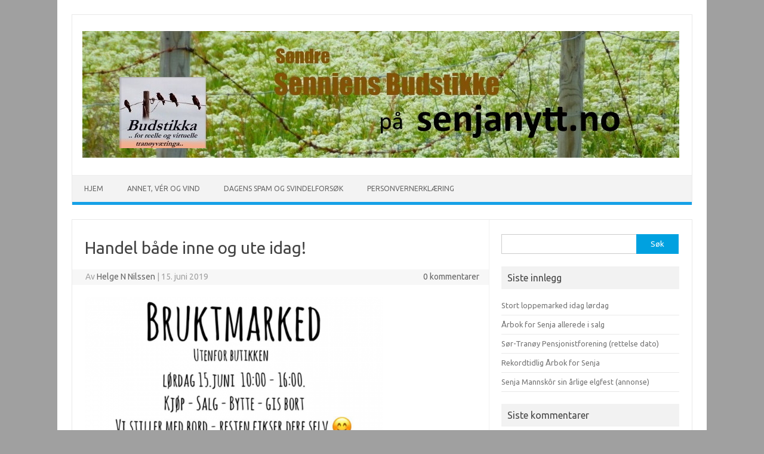

--- FILE ---
content_type: text/html; charset=UTF-8
request_url: https://www.senjanytt.no/2019/06/15/handel-bade-inne-og-ute-idag/
body_size: 10288
content:
<!DOCTYPE html>
<!--[if IE 7]>
<html class="ie ie7" lang="nb-NO">
<![endif]-->
<!--[if IE 8]>
<html class="ie ie8" lang="nb-NO">
<![endif]-->
<!--[if !(IE 7) | !(IE 8)  ]><!-->
<html lang="nb-NO">
<!--<![endif]-->
<head>
<meta charset="UTF-8">
<meta name="viewport" content="width=device-width, initial-scale=1">
<link rel="profile" href="http://gmpg.org/xfn/11">
<link rel="pingback" href="https://www.senjanytt.no/xmlrpc.php" />
<!--[if lt IE 9]>
<script src="https://www.senjanytt.no/wp-content/themes/iconic-one/js/html5.js" type="text/javascript"></script>
<![endif]-->
<title>Handel både inne og ute idag! &#8211; Søndre Senniens Budstikke</title>
<meta name='robots' content='max-image-preview:large' />
	<style>img:is([sizes="auto" i], [sizes^="auto," i]) { contain-intrinsic-size: 3000px 1500px }</style>
	<link rel='dns-prefetch' href='//fonts.googleapis.com' />
<link rel="alternate" type="application/rss+xml" title="Søndre Senniens Budstikke &raquo; strøm" href="https://www.senjanytt.no/feed/" />
<link rel="alternate" type="application/rss+xml" title="Søndre Senniens Budstikke &raquo; kommentarstrøm" href="https://www.senjanytt.no/comments/feed/" />
		<!-- This site uses the Google Analytics by ExactMetrics plugin v8.4.1 - Using Analytics tracking - https://www.exactmetrics.com/ -->
							<script src="//www.googletagmanager.com/gtag/js?id=G-KLC2SZ4L50"  data-cfasync="false" data-wpfc-render="false" type="text/javascript" async></script>
			<script data-cfasync="false" data-wpfc-render="false" type="text/javascript">
				var em_version = '8.4.1';
				var em_track_user = true;
				var em_no_track_reason = '';
								var ExactMetricsDefaultLocations = {"page_location":"https:\/\/www.senjanytt.no\/2019\/06\/15\/handel-bade-inne-og-ute-idag\/"};
				if ( typeof ExactMetricsPrivacyGuardFilter === 'function' ) {
					var ExactMetricsLocations = (typeof ExactMetricsExcludeQuery === 'object') ? ExactMetricsPrivacyGuardFilter( ExactMetricsExcludeQuery ) : ExactMetricsPrivacyGuardFilter( ExactMetricsDefaultLocations );
				} else {
					var ExactMetricsLocations = (typeof ExactMetricsExcludeQuery === 'object') ? ExactMetricsExcludeQuery : ExactMetricsDefaultLocations;
				}

								var disableStrs = [
										'ga-disable-G-KLC2SZ4L50',
									];

				/* Function to detect opted out users */
				function __gtagTrackerIsOptedOut() {
					for (var index = 0; index < disableStrs.length; index++) {
						if (document.cookie.indexOf(disableStrs[index] + '=true') > -1) {
							return true;
						}
					}

					return false;
				}

				/* Disable tracking if the opt-out cookie exists. */
				if (__gtagTrackerIsOptedOut()) {
					for (var index = 0; index < disableStrs.length; index++) {
						window[disableStrs[index]] = true;
					}
				}

				/* Opt-out function */
				function __gtagTrackerOptout() {
					for (var index = 0; index < disableStrs.length; index++) {
						document.cookie = disableStrs[index] + '=true; expires=Thu, 31 Dec 2099 23:59:59 UTC; path=/';
						window[disableStrs[index]] = true;
					}
				}

				if ('undefined' === typeof gaOptout) {
					function gaOptout() {
						__gtagTrackerOptout();
					}
				}
								window.dataLayer = window.dataLayer || [];

				window.ExactMetricsDualTracker = {
					helpers: {},
					trackers: {},
				};
				if (em_track_user) {
					function __gtagDataLayer() {
						dataLayer.push(arguments);
					}

					function __gtagTracker(type, name, parameters) {
						if (!parameters) {
							parameters = {};
						}

						if (parameters.send_to) {
							__gtagDataLayer.apply(null, arguments);
							return;
						}

						if (type === 'event') {
														parameters.send_to = exactmetrics_frontend.v4_id;
							var hookName = name;
							if (typeof parameters['event_category'] !== 'undefined') {
								hookName = parameters['event_category'] + ':' + name;
							}

							if (typeof ExactMetricsDualTracker.trackers[hookName] !== 'undefined') {
								ExactMetricsDualTracker.trackers[hookName](parameters);
							} else {
								__gtagDataLayer('event', name, parameters);
							}
							
						} else {
							__gtagDataLayer.apply(null, arguments);
						}
					}

					__gtagTracker('js', new Date());
					__gtagTracker('set', {
						'developer_id.dNDMyYj': true,
											});
					if ( ExactMetricsLocations.page_location ) {
						__gtagTracker('set', ExactMetricsLocations);
					}
										__gtagTracker('config', 'G-KLC2SZ4L50', {"forceSSL":"true"} );
															window.gtag = __gtagTracker;										(function () {
						/* https://developers.google.com/analytics/devguides/collection/analyticsjs/ */
						/* ga and __gaTracker compatibility shim. */
						var noopfn = function () {
							return null;
						};
						var newtracker = function () {
							return new Tracker();
						};
						var Tracker = function () {
							return null;
						};
						var p = Tracker.prototype;
						p.get = noopfn;
						p.set = noopfn;
						p.send = function () {
							var args = Array.prototype.slice.call(arguments);
							args.unshift('send');
							__gaTracker.apply(null, args);
						};
						var __gaTracker = function () {
							var len = arguments.length;
							if (len === 0) {
								return;
							}
							var f = arguments[len - 1];
							if (typeof f !== 'object' || f === null || typeof f.hitCallback !== 'function') {
								if ('send' === arguments[0]) {
									var hitConverted, hitObject = false, action;
									if ('event' === arguments[1]) {
										if ('undefined' !== typeof arguments[3]) {
											hitObject = {
												'eventAction': arguments[3],
												'eventCategory': arguments[2],
												'eventLabel': arguments[4],
												'value': arguments[5] ? arguments[5] : 1,
											}
										}
									}
									if ('pageview' === arguments[1]) {
										if ('undefined' !== typeof arguments[2]) {
											hitObject = {
												'eventAction': 'page_view',
												'page_path': arguments[2],
											}
										}
									}
									if (typeof arguments[2] === 'object') {
										hitObject = arguments[2];
									}
									if (typeof arguments[5] === 'object') {
										Object.assign(hitObject, arguments[5]);
									}
									if ('undefined' !== typeof arguments[1].hitType) {
										hitObject = arguments[1];
										if ('pageview' === hitObject.hitType) {
											hitObject.eventAction = 'page_view';
										}
									}
									if (hitObject) {
										action = 'timing' === arguments[1].hitType ? 'timing_complete' : hitObject.eventAction;
										hitConverted = mapArgs(hitObject);
										__gtagTracker('event', action, hitConverted);
									}
								}
								return;
							}

							function mapArgs(args) {
								var arg, hit = {};
								var gaMap = {
									'eventCategory': 'event_category',
									'eventAction': 'event_action',
									'eventLabel': 'event_label',
									'eventValue': 'event_value',
									'nonInteraction': 'non_interaction',
									'timingCategory': 'event_category',
									'timingVar': 'name',
									'timingValue': 'value',
									'timingLabel': 'event_label',
									'page': 'page_path',
									'location': 'page_location',
									'title': 'page_title',
									'referrer' : 'page_referrer',
								};
								for (arg in args) {
																		if (!(!args.hasOwnProperty(arg) || !gaMap.hasOwnProperty(arg))) {
										hit[gaMap[arg]] = args[arg];
									} else {
										hit[arg] = args[arg];
									}
								}
								return hit;
							}

							try {
								f.hitCallback();
							} catch (ex) {
							}
						};
						__gaTracker.create = newtracker;
						__gaTracker.getByName = newtracker;
						__gaTracker.getAll = function () {
							return [];
						};
						__gaTracker.remove = noopfn;
						__gaTracker.loaded = true;
						window['__gaTracker'] = __gaTracker;
					})();
									} else {
										console.log("");
					(function () {
						function __gtagTracker() {
							return null;
						}

						window['__gtagTracker'] = __gtagTracker;
						window['gtag'] = __gtagTracker;
					})();
									}
			</script>
				<!-- / Google Analytics by ExactMetrics -->
		<script type="text/javascript">
/* <![CDATA[ */
window._wpemojiSettings = {"baseUrl":"https:\/\/s.w.org\/images\/core\/emoji\/16.0.1\/72x72\/","ext":".png","svgUrl":"https:\/\/s.w.org\/images\/core\/emoji\/16.0.1\/svg\/","svgExt":".svg","source":{"concatemoji":"https:\/\/www.senjanytt.no\/wp-includes\/js\/wp-emoji-release.min.js?ver=6.8.3"}};
/*! This file is auto-generated */
!function(s,n){var o,i,e;function c(e){try{var t={supportTests:e,timestamp:(new Date).valueOf()};sessionStorage.setItem(o,JSON.stringify(t))}catch(e){}}function p(e,t,n){e.clearRect(0,0,e.canvas.width,e.canvas.height),e.fillText(t,0,0);var t=new Uint32Array(e.getImageData(0,0,e.canvas.width,e.canvas.height).data),a=(e.clearRect(0,0,e.canvas.width,e.canvas.height),e.fillText(n,0,0),new Uint32Array(e.getImageData(0,0,e.canvas.width,e.canvas.height).data));return t.every(function(e,t){return e===a[t]})}function u(e,t){e.clearRect(0,0,e.canvas.width,e.canvas.height),e.fillText(t,0,0);for(var n=e.getImageData(16,16,1,1),a=0;a<n.data.length;a++)if(0!==n.data[a])return!1;return!0}function f(e,t,n,a){switch(t){case"flag":return n(e,"\ud83c\udff3\ufe0f\u200d\u26a7\ufe0f","\ud83c\udff3\ufe0f\u200b\u26a7\ufe0f")?!1:!n(e,"\ud83c\udde8\ud83c\uddf6","\ud83c\udde8\u200b\ud83c\uddf6")&&!n(e,"\ud83c\udff4\udb40\udc67\udb40\udc62\udb40\udc65\udb40\udc6e\udb40\udc67\udb40\udc7f","\ud83c\udff4\u200b\udb40\udc67\u200b\udb40\udc62\u200b\udb40\udc65\u200b\udb40\udc6e\u200b\udb40\udc67\u200b\udb40\udc7f");case"emoji":return!a(e,"\ud83e\udedf")}return!1}function g(e,t,n,a){var r="undefined"!=typeof WorkerGlobalScope&&self instanceof WorkerGlobalScope?new OffscreenCanvas(300,150):s.createElement("canvas"),o=r.getContext("2d",{willReadFrequently:!0}),i=(o.textBaseline="top",o.font="600 32px Arial",{});return e.forEach(function(e){i[e]=t(o,e,n,a)}),i}function t(e){var t=s.createElement("script");t.src=e,t.defer=!0,s.head.appendChild(t)}"undefined"!=typeof Promise&&(o="wpEmojiSettingsSupports",i=["flag","emoji"],n.supports={everything:!0,everythingExceptFlag:!0},e=new Promise(function(e){s.addEventListener("DOMContentLoaded",e,{once:!0})}),new Promise(function(t){var n=function(){try{var e=JSON.parse(sessionStorage.getItem(o));if("object"==typeof e&&"number"==typeof e.timestamp&&(new Date).valueOf()<e.timestamp+604800&&"object"==typeof e.supportTests)return e.supportTests}catch(e){}return null}();if(!n){if("undefined"!=typeof Worker&&"undefined"!=typeof OffscreenCanvas&&"undefined"!=typeof URL&&URL.createObjectURL&&"undefined"!=typeof Blob)try{var e="postMessage("+g.toString()+"("+[JSON.stringify(i),f.toString(),p.toString(),u.toString()].join(",")+"));",a=new Blob([e],{type:"text/javascript"}),r=new Worker(URL.createObjectURL(a),{name:"wpTestEmojiSupports"});return void(r.onmessage=function(e){c(n=e.data),r.terminate(),t(n)})}catch(e){}c(n=g(i,f,p,u))}t(n)}).then(function(e){for(var t in e)n.supports[t]=e[t],n.supports.everything=n.supports.everything&&n.supports[t],"flag"!==t&&(n.supports.everythingExceptFlag=n.supports.everythingExceptFlag&&n.supports[t]);n.supports.everythingExceptFlag=n.supports.everythingExceptFlag&&!n.supports.flag,n.DOMReady=!1,n.readyCallback=function(){n.DOMReady=!0}}).then(function(){return e}).then(function(){var e;n.supports.everything||(n.readyCallback(),(e=n.source||{}).concatemoji?t(e.concatemoji):e.wpemoji&&e.twemoji&&(t(e.twemoji),t(e.wpemoji)))}))}((window,document),window._wpemojiSettings);
/* ]]> */
</script>
<style id='wp-emoji-styles-inline-css' type='text/css'>

	img.wp-smiley, img.emoji {
		display: inline !important;
		border: none !important;
		box-shadow: none !important;
		height: 1em !important;
		width: 1em !important;
		margin: 0 0.07em !important;
		vertical-align: -0.1em !important;
		background: none !important;
		padding: 0 !important;
	}
</style>
<link rel='stylesheet' id='wp-block-library-css' href='https://www.senjanytt.no/wp-includes/css/dist/block-library/style.min.css?ver=6.8.3' type='text/css' media='all' />
<style id='classic-theme-styles-inline-css' type='text/css'>
/*! This file is auto-generated */
.wp-block-button__link{color:#fff;background-color:#32373c;border-radius:9999px;box-shadow:none;text-decoration:none;padding:calc(.667em + 2px) calc(1.333em + 2px);font-size:1.125em}.wp-block-file__button{background:#32373c;color:#fff;text-decoration:none}
</style>
<style id='global-styles-inline-css' type='text/css'>
:root{--wp--preset--aspect-ratio--square: 1;--wp--preset--aspect-ratio--4-3: 4/3;--wp--preset--aspect-ratio--3-4: 3/4;--wp--preset--aspect-ratio--3-2: 3/2;--wp--preset--aspect-ratio--2-3: 2/3;--wp--preset--aspect-ratio--16-9: 16/9;--wp--preset--aspect-ratio--9-16: 9/16;--wp--preset--color--black: #000000;--wp--preset--color--cyan-bluish-gray: #abb8c3;--wp--preset--color--white: #ffffff;--wp--preset--color--pale-pink: #f78da7;--wp--preset--color--vivid-red: #cf2e2e;--wp--preset--color--luminous-vivid-orange: #ff6900;--wp--preset--color--luminous-vivid-amber: #fcb900;--wp--preset--color--light-green-cyan: #7bdcb5;--wp--preset--color--vivid-green-cyan: #00d084;--wp--preset--color--pale-cyan-blue: #8ed1fc;--wp--preset--color--vivid-cyan-blue: #0693e3;--wp--preset--color--vivid-purple: #9b51e0;--wp--preset--gradient--vivid-cyan-blue-to-vivid-purple: linear-gradient(135deg,rgba(6,147,227,1) 0%,rgb(155,81,224) 100%);--wp--preset--gradient--light-green-cyan-to-vivid-green-cyan: linear-gradient(135deg,rgb(122,220,180) 0%,rgb(0,208,130) 100%);--wp--preset--gradient--luminous-vivid-amber-to-luminous-vivid-orange: linear-gradient(135deg,rgba(252,185,0,1) 0%,rgba(255,105,0,1) 100%);--wp--preset--gradient--luminous-vivid-orange-to-vivid-red: linear-gradient(135deg,rgba(255,105,0,1) 0%,rgb(207,46,46) 100%);--wp--preset--gradient--very-light-gray-to-cyan-bluish-gray: linear-gradient(135deg,rgb(238,238,238) 0%,rgb(169,184,195) 100%);--wp--preset--gradient--cool-to-warm-spectrum: linear-gradient(135deg,rgb(74,234,220) 0%,rgb(151,120,209) 20%,rgb(207,42,186) 40%,rgb(238,44,130) 60%,rgb(251,105,98) 80%,rgb(254,248,76) 100%);--wp--preset--gradient--blush-light-purple: linear-gradient(135deg,rgb(255,206,236) 0%,rgb(152,150,240) 100%);--wp--preset--gradient--blush-bordeaux: linear-gradient(135deg,rgb(254,205,165) 0%,rgb(254,45,45) 50%,rgb(107,0,62) 100%);--wp--preset--gradient--luminous-dusk: linear-gradient(135deg,rgb(255,203,112) 0%,rgb(199,81,192) 50%,rgb(65,88,208) 100%);--wp--preset--gradient--pale-ocean: linear-gradient(135deg,rgb(255,245,203) 0%,rgb(182,227,212) 50%,rgb(51,167,181) 100%);--wp--preset--gradient--electric-grass: linear-gradient(135deg,rgb(202,248,128) 0%,rgb(113,206,126) 100%);--wp--preset--gradient--midnight: linear-gradient(135deg,rgb(2,3,129) 0%,rgb(40,116,252) 100%);--wp--preset--font-size--small: 13px;--wp--preset--font-size--medium: 20px;--wp--preset--font-size--large: 36px;--wp--preset--font-size--x-large: 42px;--wp--preset--spacing--20: 0.44rem;--wp--preset--spacing--30: 0.67rem;--wp--preset--spacing--40: 1rem;--wp--preset--spacing--50: 1.5rem;--wp--preset--spacing--60: 2.25rem;--wp--preset--spacing--70: 3.38rem;--wp--preset--spacing--80: 5.06rem;--wp--preset--shadow--natural: 6px 6px 9px rgba(0, 0, 0, 0.2);--wp--preset--shadow--deep: 12px 12px 50px rgba(0, 0, 0, 0.4);--wp--preset--shadow--sharp: 6px 6px 0px rgba(0, 0, 0, 0.2);--wp--preset--shadow--outlined: 6px 6px 0px -3px rgba(255, 255, 255, 1), 6px 6px rgba(0, 0, 0, 1);--wp--preset--shadow--crisp: 6px 6px 0px rgba(0, 0, 0, 1);}:where(.is-layout-flex){gap: 0.5em;}:where(.is-layout-grid){gap: 0.5em;}body .is-layout-flex{display: flex;}.is-layout-flex{flex-wrap: wrap;align-items: center;}.is-layout-flex > :is(*, div){margin: 0;}body .is-layout-grid{display: grid;}.is-layout-grid > :is(*, div){margin: 0;}:where(.wp-block-columns.is-layout-flex){gap: 2em;}:where(.wp-block-columns.is-layout-grid){gap: 2em;}:where(.wp-block-post-template.is-layout-flex){gap: 1.25em;}:where(.wp-block-post-template.is-layout-grid){gap: 1.25em;}.has-black-color{color: var(--wp--preset--color--black) !important;}.has-cyan-bluish-gray-color{color: var(--wp--preset--color--cyan-bluish-gray) !important;}.has-white-color{color: var(--wp--preset--color--white) !important;}.has-pale-pink-color{color: var(--wp--preset--color--pale-pink) !important;}.has-vivid-red-color{color: var(--wp--preset--color--vivid-red) !important;}.has-luminous-vivid-orange-color{color: var(--wp--preset--color--luminous-vivid-orange) !important;}.has-luminous-vivid-amber-color{color: var(--wp--preset--color--luminous-vivid-amber) !important;}.has-light-green-cyan-color{color: var(--wp--preset--color--light-green-cyan) !important;}.has-vivid-green-cyan-color{color: var(--wp--preset--color--vivid-green-cyan) !important;}.has-pale-cyan-blue-color{color: var(--wp--preset--color--pale-cyan-blue) !important;}.has-vivid-cyan-blue-color{color: var(--wp--preset--color--vivid-cyan-blue) !important;}.has-vivid-purple-color{color: var(--wp--preset--color--vivid-purple) !important;}.has-black-background-color{background-color: var(--wp--preset--color--black) !important;}.has-cyan-bluish-gray-background-color{background-color: var(--wp--preset--color--cyan-bluish-gray) !important;}.has-white-background-color{background-color: var(--wp--preset--color--white) !important;}.has-pale-pink-background-color{background-color: var(--wp--preset--color--pale-pink) !important;}.has-vivid-red-background-color{background-color: var(--wp--preset--color--vivid-red) !important;}.has-luminous-vivid-orange-background-color{background-color: var(--wp--preset--color--luminous-vivid-orange) !important;}.has-luminous-vivid-amber-background-color{background-color: var(--wp--preset--color--luminous-vivid-amber) !important;}.has-light-green-cyan-background-color{background-color: var(--wp--preset--color--light-green-cyan) !important;}.has-vivid-green-cyan-background-color{background-color: var(--wp--preset--color--vivid-green-cyan) !important;}.has-pale-cyan-blue-background-color{background-color: var(--wp--preset--color--pale-cyan-blue) !important;}.has-vivid-cyan-blue-background-color{background-color: var(--wp--preset--color--vivid-cyan-blue) !important;}.has-vivid-purple-background-color{background-color: var(--wp--preset--color--vivid-purple) !important;}.has-black-border-color{border-color: var(--wp--preset--color--black) !important;}.has-cyan-bluish-gray-border-color{border-color: var(--wp--preset--color--cyan-bluish-gray) !important;}.has-white-border-color{border-color: var(--wp--preset--color--white) !important;}.has-pale-pink-border-color{border-color: var(--wp--preset--color--pale-pink) !important;}.has-vivid-red-border-color{border-color: var(--wp--preset--color--vivid-red) !important;}.has-luminous-vivid-orange-border-color{border-color: var(--wp--preset--color--luminous-vivid-orange) !important;}.has-luminous-vivid-amber-border-color{border-color: var(--wp--preset--color--luminous-vivid-amber) !important;}.has-light-green-cyan-border-color{border-color: var(--wp--preset--color--light-green-cyan) !important;}.has-vivid-green-cyan-border-color{border-color: var(--wp--preset--color--vivid-green-cyan) !important;}.has-pale-cyan-blue-border-color{border-color: var(--wp--preset--color--pale-cyan-blue) !important;}.has-vivid-cyan-blue-border-color{border-color: var(--wp--preset--color--vivid-cyan-blue) !important;}.has-vivid-purple-border-color{border-color: var(--wp--preset--color--vivid-purple) !important;}.has-vivid-cyan-blue-to-vivid-purple-gradient-background{background: var(--wp--preset--gradient--vivid-cyan-blue-to-vivid-purple) !important;}.has-light-green-cyan-to-vivid-green-cyan-gradient-background{background: var(--wp--preset--gradient--light-green-cyan-to-vivid-green-cyan) !important;}.has-luminous-vivid-amber-to-luminous-vivid-orange-gradient-background{background: var(--wp--preset--gradient--luminous-vivid-amber-to-luminous-vivid-orange) !important;}.has-luminous-vivid-orange-to-vivid-red-gradient-background{background: var(--wp--preset--gradient--luminous-vivid-orange-to-vivid-red) !important;}.has-very-light-gray-to-cyan-bluish-gray-gradient-background{background: var(--wp--preset--gradient--very-light-gray-to-cyan-bluish-gray) !important;}.has-cool-to-warm-spectrum-gradient-background{background: var(--wp--preset--gradient--cool-to-warm-spectrum) !important;}.has-blush-light-purple-gradient-background{background: var(--wp--preset--gradient--blush-light-purple) !important;}.has-blush-bordeaux-gradient-background{background: var(--wp--preset--gradient--blush-bordeaux) !important;}.has-luminous-dusk-gradient-background{background: var(--wp--preset--gradient--luminous-dusk) !important;}.has-pale-ocean-gradient-background{background: var(--wp--preset--gradient--pale-ocean) !important;}.has-electric-grass-gradient-background{background: var(--wp--preset--gradient--electric-grass) !important;}.has-midnight-gradient-background{background: var(--wp--preset--gradient--midnight) !important;}.has-small-font-size{font-size: var(--wp--preset--font-size--small) !important;}.has-medium-font-size{font-size: var(--wp--preset--font-size--medium) !important;}.has-large-font-size{font-size: var(--wp--preset--font-size--large) !important;}.has-x-large-font-size{font-size: var(--wp--preset--font-size--x-large) !important;}
:where(.wp-block-post-template.is-layout-flex){gap: 1.25em;}:where(.wp-block-post-template.is-layout-grid){gap: 1.25em;}
:where(.wp-block-columns.is-layout-flex){gap: 2em;}:where(.wp-block-columns.is-layout-grid){gap: 2em;}
:root :where(.wp-block-pullquote){font-size: 1.5em;line-height: 1.6;}
</style>
<link rel='stylesheet' id='themonic-fonts-css' href='https://fonts.googleapis.com/css?family=Ubuntu%3A400%2C700&#038;subset=latin%2Clatin-ext' type='text/css' media='all' />
<link rel='stylesheet' id='themonic-style-css' href='https://www.senjanytt.no/wp-content/themes/iconic-one/style.css?ver=2.4' type='text/css' media='all' />
<link rel='stylesheet' id='custom-style-css' href='https://www.senjanytt.no/wp-content/themes/iconic-one/custom.css?ver=6.8.3' type='text/css' media='all' />
<!--[if lt IE 9]>
<link rel='stylesheet' id='themonic-ie-css' href='https://www.senjanytt.no/wp-content/themes/iconic-one/css/ie.css?ver=20130305' type='text/css' media='all' />
<![endif]-->
<script type="text/javascript" src="https://www.senjanytt.no/wp-content/plugins/google-analytics-dashboard-for-wp/assets/js/frontend-gtag.min.js?ver=8.4.1" id="exactmetrics-frontend-script-js" async="async" data-wp-strategy="async"></script>
<script data-cfasync="false" data-wpfc-render="false" type="text/javascript" id='exactmetrics-frontend-script-js-extra'>/* <![CDATA[ */
var exactmetrics_frontend = {"js_events_tracking":"true","download_extensions":"zip,mp3,mpeg,pdf,docx,pptx,xlsx,rar","inbound_paths":"[{\"path\":\"\\\/go\\\/\",\"label\":\"affiliate\"},{\"path\":\"\\\/recommend\\\/\",\"label\":\"affiliate\"}]","home_url":"https:\/\/www.senjanytt.no","hash_tracking":"false","v4_id":"G-KLC2SZ4L50"};/* ]]> */
</script>
<link rel="https://api.w.org/" href="https://www.senjanytt.no/wp-json/" /><link rel="alternate" title="JSON" type="application/json" href="https://www.senjanytt.no/wp-json/wp/v2/posts/1067" /><link rel="EditURI" type="application/rsd+xml" title="RSD" href="https://www.senjanytt.no/xmlrpc.php?rsd" />
<meta name="generator" content="WordPress 6.8.3" />
<link rel="canonical" href="https://www.senjanytt.no/2019/06/15/handel-bade-inne-og-ute-idag/" />
<link rel='shortlink' href='https://www.senjanytt.no/?p=1067' />
<link rel="alternate" title="oEmbed (JSON)" type="application/json+oembed" href="https://www.senjanytt.no/wp-json/oembed/1.0/embed?url=https%3A%2F%2Fwww.senjanytt.no%2F2019%2F06%2F15%2Fhandel-bade-inne-og-ute-idag%2F" />
<link rel="alternate" title="oEmbed (XML)" type="text/xml+oembed" href="https://www.senjanytt.no/wp-json/oembed/1.0/embed?url=https%3A%2F%2Fwww.senjanytt.no%2F2019%2F06%2F15%2Fhandel-bade-inne-og-ute-idag%2F&#038;format=xml" />
<style type="text/css">.recentcomments a{display:inline !important;padding:0 !important;margin:0 !important;}</style><style type="text/css" id="custom-background-css">
body.custom-background { background-color: #a0a0a0; }
</style>
	<link rel="icon" href="https://www.senjanytt.no/wp-content/uploads/2018/11/cropped-kraaker-logo-1-32x32.jpg" sizes="32x32" />
<link rel="icon" href="https://www.senjanytt.no/wp-content/uploads/2018/11/cropped-kraaker-logo-1-192x192.jpg" sizes="192x192" />
<link rel="apple-touch-icon" href="https://www.senjanytt.no/wp-content/uploads/2018/11/cropped-kraaker-logo-1-180x180.jpg" />
<meta name="msapplication-TileImage" content="https://www.senjanytt.no/wp-content/uploads/2018/11/cropped-kraaker-logo-1-270x270.jpg" />
</head>
<body class="wp-singular post-template-default single single-post postid-1067 single-format-standard custom-background wp-theme-iconic-one custom-font-enabled single-author">
<div id="page" class="site">
	<a class="skip-link screen-reader-text" href="#main" title="Hopp til innhold">Hopp til innhold</a>
	<header id="masthead" class="site-header" role="banner">
					
		<div class="themonic-logo">
        <a href="https://www.senjanytt.no/" title="Søndre Senniens Budstikke" rel="home"><img src="https://www.senjanytt.no/wp-content/uploads/2021/06/piggtraad_blomstereng_logo-m_sjurer.jpg" alt="Søndre Senniens Budstikke"></a>
		</div>
				
		<nav id="site-navigation" class="themonic-nav" role="navigation">
		<button class="menu-toggle" aria-controls="menu-top" aria-expanded="false">Menu<label class="iomenu">
  <div class="iolines"></div>
  <div class="iolines"></div>
  <div class="iolines"></div>
</label></button>
			<ul id="menu-top" class="nav-menu"><li ><a href="https://www.senjanytt.no/">Hjem</a></li><li class="page_item page-item-22"><a href="https://www.senjanytt.no/utenfor-server/">Annet, vér og vind</a></li>
<li class="page_item page-item-4834"><a href="https://www.senjanytt.no/dagens-spam-og-svindelforsok/">Dagens spam og svindelforsøk</a></li>
<li class="page_item page-item-3"><a href="https://www.senjanytt.no/personvern/">Personvernerklæring</a></li>
</ul>
		</nav><!-- #site-navigation -->
		<div class="clear"></div>
	</header><!-- #masthead -->
<div id="main" class="wrapper">	<div id="primary" class="site-content">
		<div id="content" role="main">

			
				
	<article id="post-1067" class="post-1067 post type-post status-publish format-standard hentry category-ukategorisert">
				<header class="entry-header">
						<h1 class="entry-title">Handel både inne og ute idag!</h1>
									
		<div class="below-title-meta">
		<div class="adt">
		Av        <span class="vcard author">
			<span class="fn"><a href="https://www.senjanytt.no/author/helge/" title="Innlegg av Helge N Nilssen" rel="author">Helge N Nilssen</a></span>
        </span>
        <span class="meta-sep">|</span> 
				
				<span class="date updated">15. juni 2019</span>
				 
        </div>
		<div class="adt-comment">
		<a class="link-comments" href="https://www.senjanytt.no/2019/06/15/handel-bade-inne-og-ute-idag/#respond">0 kommentarer</a> 
        </div>       
		</div><!-- below title meta end -->
			
						
		</header><!-- .entry-header -->

							<div class="entry-content">
												<p><img fetchpriority="high" decoding="async" class="alignnone wp-image-1068" src="https://www.senjanytt.no/wp-content/uploads/2019/06/bruktmarked_joker_juni2019-300x300.png" alt="" width="500" height="500" srcset="https://www.senjanytt.no/wp-content/uploads/2019/06/bruktmarked_joker_juni2019-300x300.png 300w, https://www.senjanytt.no/wp-content/uploads/2019/06/bruktmarked_joker_juni2019-150x150.png 150w, https://www.senjanytt.no/wp-content/uploads/2019/06/bruktmarked_joker_juni2019-768x768.png 768w, https://www.senjanytt.no/wp-content/uploads/2019/06/bruktmarked_joker_juni2019-660x660.png 660w, https://www.senjanytt.no/wp-content/uploads/2019/06/bruktmarked_joker_juni2019.png 960w" sizes="(max-width: 500px) 100vw, 500px" /></p>
											</div><!-- .entry-content -->
		
	<footer class="entry-meta">
					<span>Kategori: <a href="https://www.senjanytt.no/category/ukategorisert/" rel="category tag">Ukategorisert</a></span>
								<span></span>
			
           						</footer><!-- .entry-meta -->
	</article><!-- #post -->
				<nav class="nav-single">
					<div class="assistive-text">Innleggsnavigasjon</div>
					<span class="nav-previous"><a href="https://www.senjanytt.no/2019/06/14/off-ettersyn-reguleringsplan-annonse/" rel="prev"><span class="meta-nav">&larr;</span> Off ettersyn reguleringsplan (annonse)</a></span>
					<span class="nav-next"><a href="https://www.senjanytt.no/2019/06/15/besok-kun-pa-rommet-tillatt/" rel="next">Besøk tillatt kun på rommet <span class="meta-nav">&rarr;</span></a></span>
				</nav><!-- .nav-single -->

				
<div id="comments" class="comments-area">

	
	
	
</div><!-- #comments .comments-area -->
			
		</div><!-- #content -->
	</div><!-- #primary -->


			<div id="secondary" class="widget-area" role="complementary">
			<aside id="search-2" class="widget widget_search"><form role="search" method="get" id="searchform" class="searchform" action="https://www.senjanytt.no/">
				<div>
					<label class="screen-reader-text" for="s">Søk etter:</label>
					<input type="text" value="" name="s" id="s" />
					<input type="submit" id="searchsubmit" value="Søk" />
				</div>
			</form></aside>
		<aside id="recent-posts-2" class="widget widget_recent_entries">
		<p class="widget-title">Siste innlegg</p>
		<ul>
											<li>
					<a href="https://www.senjanytt.no/2025/11/08/stort-loppemarked-idag-lordag/">Stort loppemarked idag lørdag</a>
									</li>
											<li>
					<a href="https://www.senjanytt.no/2025/10/31/arbok-for-senja-allerede-i-salg/">Årbok for Senja allerede i salg</a>
									</li>
											<li>
					<a href="https://www.senjanytt.no/2025/10/30/sor-tranoy-pensjonistforening-2/">Sør-Tranøy Pensjonistforening (rettelse dato)</a>
									</li>
											<li>
					<a href="https://www.senjanytt.no/2025/10/03/rekordtidlig-arbok-for-senja/">Rekordtidlig Årbok for Senja</a>
									</li>
											<li>
					<a href="https://www.senjanytt.no/2025/10/03/senja-mannskor-sin-arlige-elgfest-annonse/">Senja Mannskôr sin årlige elgfest (annonse)</a>
									</li>
					</ul>

		</aside><aside id="recent-comments-2" class="widget widget_recent_comments"><p class="widget-title">Siste kommentarer</p><ul id="recentcomments"><li class="recentcomments"><span class="comment-author-link">Helge N Nilssen</span> til <a href="https://www.senjanytt.no/2025/08/05/begynt-pa-han-igjen/#comment-4449">Begynt på han igjen ????</a></li><li class="recentcomments"><span class="comment-author-link">Vivvi Sagerup</span> til <a href="https://www.senjanytt.no/2025/08/05/begynt-pa-han-igjen/#comment-4443">Begynt på han igjen ????</a></li><li class="recentcomments"><span class="comment-author-link">Per Olav Rochmann</span> til <a href="https://www.senjanytt.no/2025/04/27/storste-tae-kwon-do-samlinga-pa-senja-salangt/#comment-4363">Største Tae kwon-do &#8211; samlinga på Senja,  sålangt</a></li><li class="recentcomments"><span class="comment-author-link">Steve Berg</span> til <a href="https://www.senjanytt.no/2025/03/29/ka-slags-fuggel-er-dette/#comment-4291">Ka slags fuggel er dette?</a></li><li class="recentcomments"><span class="comment-author-link">Guttorm Hansen</span> til <a href="https://www.senjanytt.no/2025/03/29/ka-slags-fuggel-er-dette/#comment-4290">Ka slags fuggel er dette?</a></li></ul></aside><aside id="archives-2" class="widget widget_archive"><p class="widget-title">Arkiv</p>
			<ul>
					<li><a href='https://www.senjanytt.no/2025/11/'>november 2025</a></li>
	<li><a href='https://www.senjanytt.no/2025/10/'>oktober 2025</a></li>
	<li><a href='https://www.senjanytt.no/2025/09/'>september 2025</a></li>
	<li><a href='https://www.senjanytt.no/2025/08/'>august 2025</a></li>
	<li><a href='https://www.senjanytt.no/2025/07/'>juli 2025</a></li>
	<li><a href='https://www.senjanytt.no/2025/06/'>juni 2025</a></li>
	<li><a href='https://www.senjanytt.no/2025/05/'>mai 2025</a></li>
	<li><a href='https://www.senjanytt.no/2025/04/'>april 2025</a></li>
	<li><a href='https://www.senjanytt.no/2025/03/'>mars 2025</a></li>
	<li><a href='https://www.senjanytt.no/2025/02/'>februar 2025</a></li>
	<li><a href='https://www.senjanytt.no/2025/01/'>januar 2025</a></li>
	<li><a href='https://www.senjanytt.no/2024/12/'>desember 2024</a></li>
	<li><a href='https://www.senjanytt.no/2024/11/'>november 2024</a></li>
	<li><a href='https://www.senjanytt.no/2024/10/'>oktober 2024</a></li>
	<li><a href='https://www.senjanytt.no/2024/09/'>september 2024</a></li>
	<li><a href='https://www.senjanytt.no/2024/08/'>august 2024</a></li>
	<li><a href='https://www.senjanytt.no/2024/07/'>juli 2024</a></li>
	<li><a href='https://www.senjanytt.no/2024/06/'>juni 2024</a></li>
	<li><a href='https://www.senjanytt.no/2024/05/'>mai 2024</a></li>
	<li><a href='https://www.senjanytt.no/2024/04/'>april 2024</a></li>
	<li><a href='https://www.senjanytt.no/2024/03/'>mars 2024</a></li>
	<li><a href='https://www.senjanytt.no/2024/02/'>februar 2024</a></li>
	<li><a href='https://www.senjanytt.no/2024/01/'>januar 2024</a></li>
	<li><a href='https://www.senjanytt.no/2023/12/'>desember 2023</a></li>
	<li><a href='https://www.senjanytt.no/2023/11/'>november 2023</a></li>
	<li><a href='https://www.senjanytt.no/2023/10/'>oktober 2023</a></li>
	<li><a href='https://www.senjanytt.no/2023/09/'>september 2023</a></li>
	<li><a href='https://www.senjanytt.no/2023/08/'>august 2023</a></li>
	<li><a href='https://www.senjanytt.no/2023/07/'>juli 2023</a></li>
	<li><a href='https://www.senjanytt.no/2023/06/'>juni 2023</a></li>
	<li><a href='https://www.senjanytt.no/2023/05/'>mai 2023</a></li>
	<li><a href='https://www.senjanytt.no/2023/04/'>april 2023</a></li>
	<li><a href='https://www.senjanytt.no/2023/03/'>mars 2023</a></li>
	<li><a href='https://www.senjanytt.no/2023/02/'>februar 2023</a></li>
	<li><a href='https://www.senjanytt.no/2023/01/'>januar 2023</a></li>
	<li><a href='https://www.senjanytt.no/2022/12/'>desember 2022</a></li>
	<li><a href='https://www.senjanytt.no/2022/11/'>november 2022</a></li>
	<li><a href='https://www.senjanytt.no/2022/10/'>oktober 2022</a></li>
	<li><a href='https://www.senjanytt.no/2022/09/'>september 2022</a></li>
	<li><a href='https://www.senjanytt.no/2022/08/'>august 2022</a></li>
	<li><a href='https://www.senjanytt.no/2022/07/'>juli 2022</a></li>
	<li><a href='https://www.senjanytt.no/2022/06/'>juni 2022</a></li>
	<li><a href='https://www.senjanytt.no/2022/05/'>mai 2022</a></li>
	<li><a href='https://www.senjanytt.no/2022/04/'>april 2022</a></li>
	<li><a href='https://www.senjanytt.no/2022/03/'>mars 2022</a></li>
	<li><a href='https://www.senjanytt.no/2022/02/'>februar 2022</a></li>
	<li><a href='https://www.senjanytt.no/2022/01/'>januar 2022</a></li>
	<li><a href='https://www.senjanytt.no/2021/12/'>desember 2021</a></li>
	<li><a href='https://www.senjanytt.no/2021/11/'>november 2021</a></li>
	<li><a href='https://www.senjanytt.no/2021/10/'>oktober 2021</a></li>
	<li><a href='https://www.senjanytt.no/2021/09/'>september 2021</a></li>
	<li><a href='https://www.senjanytt.no/2021/08/'>august 2021</a></li>
	<li><a href='https://www.senjanytt.no/2021/07/'>juli 2021</a></li>
	<li><a href='https://www.senjanytt.no/2021/06/'>juni 2021</a></li>
	<li><a href='https://www.senjanytt.no/2021/05/'>mai 2021</a></li>
	<li><a href='https://www.senjanytt.no/2021/04/'>april 2021</a></li>
	<li><a href='https://www.senjanytt.no/2021/03/'>mars 2021</a></li>
	<li><a href='https://www.senjanytt.no/2021/02/'>februar 2021</a></li>
	<li><a href='https://www.senjanytt.no/2021/01/'>januar 2021</a></li>
	<li><a href='https://www.senjanytt.no/2020/12/'>desember 2020</a></li>
	<li><a href='https://www.senjanytt.no/2020/11/'>november 2020</a></li>
	<li><a href='https://www.senjanytt.no/2020/10/'>oktober 2020</a></li>
	<li><a href='https://www.senjanytt.no/2020/09/'>september 2020</a></li>
	<li><a href='https://www.senjanytt.no/2020/08/'>august 2020</a></li>
	<li><a href='https://www.senjanytt.no/2020/07/'>juli 2020</a></li>
	<li><a href='https://www.senjanytt.no/2020/06/'>juni 2020</a></li>
	<li><a href='https://www.senjanytt.no/2020/05/'>mai 2020</a></li>
	<li><a href='https://www.senjanytt.no/2020/04/'>april 2020</a></li>
	<li><a href='https://www.senjanytt.no/2020/03/'>mars 2020</a></li>
	<li><a href='https://www.senjanytt.no/2020/02/'>februar 2020</a></li>
	<li><a href='https://www.senjanytt.no/2020/01/'>januar 2020</a></li>
	<li><a href='https://www.senjanytt.no/2019/12/'>desember 2019</a></li>
	<li><a href='https://www.senjanytt.no/2019/11/'>november 2019</a></li>
	<li><a href='https://www.senjanytt.no/2019/10/'>oktober 2019</a></li>
	<li><a href='https://www.senjanytt.no/2019/09/'>september 2019</a></li>
	<li><a href='https://www.senjanytt.no/2019/08/'>august 2019</a></li>
	<li><a href='https://www.senjanytt.no/2019/07/'>juli 2019</a></li>
	<li><a href='https://www.senjanytt.no/2019/06/'>juni 2019</a></li>
	<li><a href='https://www.senjanytt.no/2019/05/'>mai 2019</a></li>
	<li><a href='https://www.senjanytt.no/2019/04/'>april 2019</a></li>
	<li><a href='https://www.senjanytt.no/2019/03/'>mars 2019</a></li>
	<li><a href='https://www.senjanytt.no/2019/02/'>februar 2019</a></li>
	<li><a href='https://www.senjanytt.no/2019/01/'>januar 2019</a></li>
	<li><a href='https://www.senjanytt.no/2018/12/'>desember 2018</a></li>
	<li><a href='https://www.senjanytt.no/2018/11/'>november 2018</a></li>
			</ul>

			</aside><aside id="categories-2" class="widget widget_categories"><p class="widget-title">Kategorier</p>
			<ul>
					<li class="cat-item cat-item-3"><a href="https://www.senjanytt.no/category/annonse/">Annonse</a>
</li>
	<li class="cat-item cat-item-4"><a href="https://www.senjanytt.no/category/arrangement/">Arrangement</a>
</li>
	<li class="cat-item cat-item-1"><a href="https://www.senjanytt.no/category/ukategorisert/">Ukategorisert</a>
</li>
			</ul>

			</aside><aside id="meta-2" class="widget widget_meta"><p class="widget-title">Meta</p>
		<ul>
						<li><a href="https://www.senjanytt.no/wp-login.php">Logg inn</a></li>
			<li><a href="https://www.senjanytt.no/feed/">Innleggsstrøm</a></li>
			<li><a href="https://www.senjanytt.no/comments/feed/">Kommentarstrøm</a></li>

			<li><a href="https://nb.wordpress.org/">WordPress.org</a></li>
		</ul>

		</aside><aside id="calendar-2" class="widget widget_calendar"><div id="calendar_wrap" class="calendar_wrap"><table id="wp-calendar" class="wp-calendar-table">
	<caption>juni 2019</caption>
	<thead>
	<tr>
		<th scope="col" aria-label="mandag">M</th>
		<th scope="col" aria-label="tirsdag">T</th>
		<th scope="col" aria-label="onsdag">O</th>
		<th scope="col" aria-label="torsdag">T</th>
		<th scope="col" aria-label="fredag">F</th>
		<th scope="col" aria-label="lørdag">L</th>
		<th scope="col" aria-label="søndag">S</th>
	</tr>
	</thead>
	<tbody>
	<tr>
		<td colspan="5" class="pad">&nbsp;</td><td>1</td><td>2</td>
	</tr>
	<tr>
		<td><a href="https://www.senjanytt.no/2019/06/03/" aria-label="Innlegg publisert 3. June 2019">3</a></td><td><a href="https://www.senjanytt.no/2019/06/04/" aria-label="Innlegg publisert 4. June 2019">4</a></td><td>5</td><td><a href="https://www.senjanytt.no/2019/06/06/" aria-label="Innlegg publisert 6. June 2019">6</a></td><td><a href="https://www.senjanytt.no/2019/06/07/" aria-label="Innlegg publisert 7. June 2019">7</a></td><td><a href="https://www.senjanytt.no/2019/06/08/" aria-label="Innlegg publisert 8. June 2019">8</a></td><td>9</td>
	</tr>
	<tr>
		<td>10</td><td><a href="https://www.senjanytt.no/2019/06/11/" aria-label="Innlegg publisert 11. June 2019">11</a></td><td><a href="https://www.senjanytt.no/2019/06/12/" aria-label="Innlegg publisert 12. June 2019">12</a></td><td>13</td><td><a href="https://www.senjanytt.no/2019/06/14/" aria-label="Innlegg publisert 14. June 2019">14</a></td><td><a href="https://www.senjanytt.no/2019/06/15/" aria-label="Innlegg publisert 15. June 2019">15</a></td><td>16</td>
	</tr>
	<tr>
		<td><a href="https://www.senjanytt.no/2019/06/17/" aria-label="Innlegg publisert 17. June 2019">17</a></td><td>18</td><td><a href="https://www.senjanytt.no/2019/06/19/" aria-label="Innlegg publisert 19. June 2019">19</a></td><td>20</td><td><a href="https://www.senjanytt.no/2019/06/21/" aria-label="Innlegg publisert 21. June 2019">21</a></td><td>22</td><td><a href="https://www.senjanytt.no/2019/06/23/" aria-label="Innlegg publisert 23. June 2019">23</a></td>
	</tr>
	<tr>
		<td>24</td><td><a href="https://www.senjanytt.no/2019/06/25/" aria-label="Innlegg publisert 25. June 2019">25</a></td><td><a href="https://www.senjanytt.no/2019/06/26/" aria-label="Innlegg publisert 26. June 2019">26</a></td><td>27</td><td>28</td><td>29</td><td><a href="https://www.senjanytt.no/2019/06/30/" aria-label="Innlegg publisert 30. June 2019">30</a></td>
	</tr>
	</tbody>
	</table><nav aria-label="Forrige og neste måneder" class="wp-calendar-nav">
		<span class="wp-calendar-nav-prev"><a href="https://www.senjanytt.no/2019/05/">&laquo; mai</a></span>
		<span class="pad">&nbsp;</span>
		<span class="wp-calendar-nav-next"><a href="https://www.senjanytt.no/2019/07/">jul &raquo;</a></span>
	</nav></div></aside><aside id="archives-3" class="widget widget_archive"><p class="widget-title">Arkiv</p>
			<ul>
					<li><a href='https://www.senjanytt.no/2025/11/'>november 2025</a></li>
	<li><a href='https://www.senjanytt.no/2025/10/'>oktober 2025</a></li>
	<li><a href='https://www.senjanytt.no/2025/09/'>september 2025</a></li>
	<li><a href='https://www.senjanytt.no/2025/08/'>august 2025</a></li>
	<li><a href='https://www.senjanytt.no/2025/07/'>juli 2025</a></li>
	<li><a href='https://www.senjanytt.no/2025/06/'>juni 2025</a></li>
	<li><a href='https://www.senjanytt.no/2025/05/'>mai 2025</a></li>
	<li><a href='https://www.senjanytt.no/2025/04/'>april 2025</a></li>
	<li><a href='https://www.senjanytt.no/2025/03/'>mars 2025</a></li>
	<li><a href='https://www.senjanytt.no/2025/02/'>februar 2025</a></li>
	<li><a href='https://www.senjanytt.no/2025/01/'>januar 2025</a></li>
	<li><a href='https://www.senjanytt.no/2024/12/'>desember 2024</a></li>
	<li><a href='https://www.senjanytt.no/2024/11/'>november 2024</a></li>
	<li><a href='https://www.senjanytt.no/2024/10/'>oktober 2024</a></li>
	<li><a href='https://www.senjanytt.no/2024/09/'>september 2024</a></li>
	<li><a href='https://www.senjanytt.no/2024/08/'>august 2024</a></li>
	<li><a href='https://www.senjanytt.no/2024/07/'>juli 2024</a></li>
	<li><a href='https://www.senjanytt.no/2024/06/'>juni 2024</a></li>
	<li><a href='https://www.senjanytt.no/2024/05/'>mai 2024</a></li>
	<li><a href='https://www.senjanytt.no/2024/04/'>april 2024</a></li>
	<li><a href='https://www.senjanytt.no/2024/03/'>mars 2024</a></li>
	<li><a href='https://www.senjanytt.no/2024/02/'>februar 2024</a></li>
	<li><a href='https://www.senjanytt.no/2024/01/'>januar 2024</a></li>
	<li><a href='https://www.senjanytt.no/2023/12/'>desember 2023</a></li>
	<li><a href='https://www.senjanytt.no/2023/11/'>november 2023</a></li>
	<li><a href='https://www.senjanytt.no/2023/10/'>oktober 2023</a></li>
	<li><a href='https://www.senjanytt.no/2023/09/'>september 2023</a></li>
	<li><a href='https://www.senjanytt.no/2023/08/'>august 2023</a></li>
	<li><a href='https://www.senjanytt.no/2023/07/'>juli 2023</a></li>
	<li><a href='https://www.senjanytt.no/2023/06/'>juni 2023</a></li>
	<li><a href='https://www.senjanytt.no/2023/05/'>mai 2023</a></li>
	<li><a href='https://www.senjanytt.no/2023/04/'>april 2023</a></li>
	<li><a href='https://www.senjanytt.no/2023/03/'>mars 2023</a></li>
	<li><a href='https://www.senjanytt.no/2023/02/'>februar 2023</a></li>
	<li><a href='https://www.senjanytt.no/2023/01/'>januar 2023</a></li>
	<li><a href='https://www.senjanytt.no/2022/12/'>desember 2022</a></li>
	<li><a href='https://www.senjanytt.no/2022/11/'>november 2022</a></li>
	<li><a href='https://www.senjanytt.no/2022/10/'>oktober 2022</a></li>
	<li><a href='https://www.senjanytt.no/2022/09/'>september 2022</a></li>
	<li><a href='https://www.senjanytt.no/2022/08/'>august 2022</a></li>
	<li><a href='https://www.senjanytt.no/2022/07/'>juli 2022</a></li>
	<li><a href='https://www.senjanytt.no/2022/06/'>juni 2022</a></li>
	<li><a href='https://www.senjanytt.no/2022/05/'>mai 2022</a></li>
	<li><a href='https://www.senjanytt.no/2022/04/'>april 2022</a></li>
	<li><a href='https://www.senjanytt.no/2022/03/'>mars 2022</a></li>
	<li><a href='https://www.senjanytt.no/2022/02/'>februar 2022</a></li>
	<li><a href='https://www.senjanytt.no/2022/01/'>januar 2022</a></li>
	<li><a href='https://www.senjanytt.no/2021/12/'>desember 2021</a></li>
	<li><a href='https://www.senjanytt.no/2021/11/'>november 2021</a></li>
	<li><a href='https://www.senjanytt.no/2021/10/'>oktober 2021</a></li>
	<li><a href='https://www.senjanytt.no/2021/09/'>september 2021</a></li>
	<li><a href='https://www.senjanytt.no/2021/08/'>august 2021</a></li>
	<li><a href='https://www.senjanytt.no/2021/07/'>juli 2021</a></li>
	<li><a href='https://www.senjanytt.no/2021/06/'>juni 2021</a></li>
	<li><a href='https://www.senjanytt.no/2021/05/'>mai 2021</a></li>
	<li><a href='https://www.senjanytt.no/2021/04/'>april 2021</a></li>
	<li><a href='https://www.senjanytt.no/2021/03/'>mars 2021</a></li>
	<li><a href='https://www.senjanytt.no/2021/02/'>februar 2021</a></li>
	<li><a href='https://www.senjanytt.no/2021/01/'>januar 2021</a></li>
	<li><a href='https://www.senjanytt.no/2020/12/'>desember 2020</a></li>
	<li><a href='https://www.senjanytt.no/2020/11/'>november 2020</a></li>
	<li><a href='https://www.senjanytt.no/2020/10/'>oktober 2020</a></li>
	<li><a href='https://www.senjanytt.no/2020/09/'>september 2020</a></li>
	<li><a href='https://www.senjanytt.no/2020/08/'>august 2020</a></li>
	<li><a href='https://www.senjanytt.no/2020/07/'>juli 2020</a></li>
	<li><a href='https://www.senjanytt.no/2020/06/'>juni 2020</a></li>
	<li><a href='https://www.senjanytt.no/2020/05/'>mai 2020</a></li>
	<li><a href='https://www.senjanytt.no/2020/04/'>april 2020</a></li>
	<li><a href='https://www.senjanytt.no/2020/03/'>mars 2020</a></li>
	<li><a href='https://www.senjanytt.no/2020/02/'>februar 2020</a></li>
	<li><a href='https://www.senjanytt.no/2020/01/'>januar 2020</a></li>
	<li><a href='https://www.senjanytt.no/2019/12/'>desember 2019</a></li>
	<li><a href='https://www.senjanytt.no/2019/11/'>november 2019</a></li>
	<li><a href='https://www.senjanytt.no/2019/10/'>oktober 2019</a></li>
	<li><a href='https://www.senjanytt.no/2019/09/'>september 2019</a></li>
	<li><a href='https://www.senjanytt.no/2019/08/'>august 2019</a></li>
	<li><a href='https://www.senjanytt.no/2019/07/'>juli 2019</a></li>
	<li><a href='https://www.senjanytt.no/2019/06/'>juni 2019</a></li>
	<li><a href='https://www.senjanytt.no/2019/05/'>mai 2019</a></li>
	<li><a href='https://www.senjanytt.no/2019/04/'>april 2019</a></li>
	<li><a href='https://www.senjanytt.no/2019/03/'>mars 2019</a></li>
	<li><a href='https://www.senjanytt.no/2019/02/'>februar 2019</a></li>
	<li><a href='https://www.senjanytt.no/2019/01/'>januar 2019</a></li>
	<li><a href='https://www.senjanytt.no/2018/12/'>desember 2018</a></li>
	<li><a href='https://www.senjanytt.no/2018/11/'>november 2018</a></li>
			</ul>

			</aside>		</div><!-- #secondary -->
		</div><!-- #main .wrapper -->
	<footer id="colophon" role="contentinfo">
		<div class="site-info">
		<div class="footercopy">Copyright 2018 og så lenge vi orke!</div>
		<div class="footercredit">Ikke viderebruk tekst og bilder uten tillatelse og akkreditering. Mange takk!</div>
		<div class="clear"></div>
		</div><!-- .site-info -->
		</footer><!-- #colophon -->
		<div class="site-wordpress">
				<a href="https://themonic.com/iconic-one/">Iconic One</a> Theme | Powered by <a href="https://wordpress.org">Wordpress</a>
				</div><!-- .site-info -->
				<div class="clear"></div>
</div><!-- #page -->

<script type="speculationrules">
{"prefetch":[{"source":"document","where":{"and":[{"href_matches":"\/*"},{"not":{"href_matches":["\/wp-*.php","\/wp-admin\/*","\/wp-content\/uploads\/*","\/wp-content\/*","\/wp-content\/plugins\/*","\/wp-content\/themes\/iconic-one\/*","\/*\\?(.+)"]}},{"not":{"selector_matches":"a[rel~=\"nofollow\"]"}},{"not":{"selector_matches":".no-prefetch, .no-prefetch a"}}]},"eagerness":"conservative"}]}
</script>
<script type="text/javascript" src="https://www.senjanytt.no/wp-content/themes/iconic-one/js/selectnav.js?ver=1.0" id="themonic-mobile-navigation-js"></script>
</body>
</html>